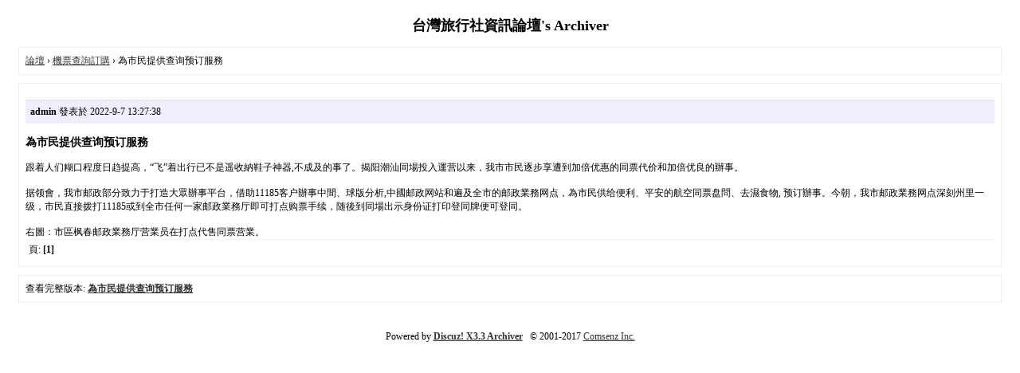

--- FILE ---
content_type: text/html; charset=utf-8
request_url: http://happywin.com.tw/archiver/tid-2578.html
body_size: 3120
content:
<!DOCTYPE html PUBLIC "-//W3C//DTD XHTML 1.0 Transitional//EN" "http://www.w3.org/TR/xhtml1/DTD/xhtml1-transitional.dtd">
<html xmlns="http://www.w3.org/1999/xhtml">
<head>
<base href="http://happywin.com.tw/archiver/" />
<title>為市民提供查询预订服務 - 機票查詢訂購 - 台灣旅行社資訊論壇 -  Powered by Discuz! Archiver</title>
<link href="http://happywin.com.tw/thread-2578-1-1.html" rel="canonical" />
<meta name="keywords" content="為市民提供查询预订服務" />
<meta name="description" content=" 為市民提供查询预订服務 ,台灣旅行社資訊論壇" />
<meta name="generator" content="Discuz! X3.3" />
<meta name="author" content="Discuz! Team and Comsenz UI Team" />
<meta name="copyright" content="2001-2017 Comsenz Inc." />
<style type="text/css">
	body {font-family: Verdana;FONT-SIZE: 12px;MARGIN: 0;color: #000000;background: #ffffff;}
	img {border:0;}
	li {margin-top: 8px;}
	.page {padding: 4px; border-top: 1px #EEEEEE solid}
	.author {background-color:#EEEEFF; padding: 6px; border-top: 1px #ddddee solid}
	#nav, #content, #end {padding: 8px; border: 1px solid #EEEEEE; clear: both; width: 95%; margin: auto; margin-top: 10px;}
	#header, #footer { margin-top: 20px; }
	#loginform {text-align: center;}
</style>
</head>
<body vlink="#333333" link="#333333">
<center id="header">
<h2>台灣旅行社資訊論壇's Archiver </h2>
</center><div id="nav">
	<a href="./">論壇</a> &rsaquo; <a href="fid-41.html">機票查詢訂購</a> &rsaquo; 為市民提供查询预订服務</div>

<div id="content">
			<p class="author">
					<strong>admin</strong>
				發表於 2022-9-7 13:27:38	</p>
			<h3>為市民提供查询预订服務</h3>
		跟着人们糊口程度日趋提高，“飞”着出行已不是遥收納鞋子神器,不成及的事了。揭阳潮汕同場投入運营以来，我市市民逐步享遭到加倍优惠的同票代价和加倍优良的辦事。<br />
<br />
据领會，我市邮政部分致力于打造大眾辦事平台，借助11185客户辦事中間、球版分析,中國邮政网站和遍及全市的邮政業務网点，為市民供给便利、平安的航空同票盘問、去濕食物, 预订辦事。今朝，我市邮政業務网点深刻州里一级，市民直接拨打11185或到全市任何一家邮政業務厅即可打点购票手续，随後到同場出示身份证打印登同牌便可登同。<br />
<br />
右圖：市區枫春邮政業務厅营業员在打点代售同票营業。			<div class="page">
		頁: 
<strong>[1]</strong> 
	</div>
</div>

<div id="end">
	查看完整版本:
	<a href="../thread-2578-1-1.html" target="_blank"><strong>為市民提供查询预订服務</strong></a>
</div>
<br />
<center>
		<div id="footer">
		Powered by <strong><a target="_blank" href="http://www.discuz.net">Discuz! X3.3 Archiver</a></strong> &nbsp; &copy 2001-2017 <a target="_blank" href="http://www.comsenz.com">Comsenz Inc.</a>
		<br />
		<br />
	</div>
</center>
</body>
</html>
